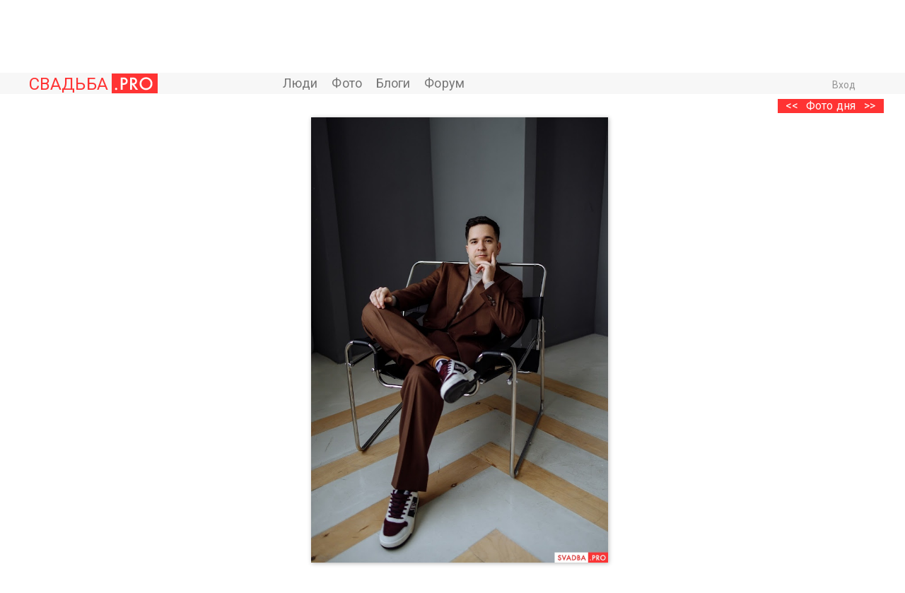

--- FILE ---
content_type: text/html; charset=windows-1251
request_url: http://svadba.pro/photos/fd/photo181537.html
body_size: 49585
content:
<!DOCTYPE HTML PUBLIC "-//W3C//DTD HTML 4.01 Transitional//EN" "http://www.w3.org/TR/html4/loose.dtd">
<html xmlns="http://www.w3.org/1999/xhtml">
<head>
    <!-- HEAD !-->
    <title>Свадебные фото. Студийное фото. Свадебный ведущий Александр Лосев - свадебный портал Свадьба .PRO</title>
<meta name="keywords" content="Студийное фото" />
<meta name="description" content="Галерея свадебных фотографий. Свадебный ведущий Александр Лосев" />
<script type="text/javascript" src="/includes/jquery/jquery.js"></script>
<script type="text/javascript" src="/core/js/common_new.js"></script>
<script language="JavaScript" type="text/javascript" src="/includes/jquery/autogrow/jquery.autogrow.js"></script>
<script language="JavaScript" type="text/javascript" src="/components/comments/js/comments.js"></script>
<script language="JavaScript" type="text/javascript" src="/core/js/smiles.js"></script>
<link rel="image_src" href="http://svadba.pro/images/photos/medium/5e8f079c6014f86d50fe3dae94df6d07.jpg">
<link rel="canonical" href="http://svadba.pro/photos/photo181537.html">
    <meta http-equiv="Content-Type" content="text/html; charset=windows-1251"/>
        <link href="/templates/_default_/css/reset.css" rel="stylesheet" type="text/css" />
    <link href="/templates/_default_/css/text.css" rel="stylesheet" type="text/css" />
    <link href="/templates/_default_/css/960.css" rel="stylesheet" type="text/css" />
    <link href="/templates/_default_/css/styles.css" rel="stylesheet" type="text/css" />
    <link rel="stylesheet" href="//fonts.googleapis.com/css?family=IBM+Plex+Sans:100,200,300,400,500,600|Roboto:300,400,500,700,300italic,500&subset=latin,cyrillic" />
    <meta name="google-site-verification" content="CtGsQVqCbvyJqA92dq8PZNF8tWuu9xO6Dytzl-0lfg0" />
        <meta name="google-translate-customization" content="6933d0270687b86d-8d00258337b8e5a5-g271fb8fdee0b6605-b"></meta>


<!-- Yandex.RTB -->
<script>window.yaContextCb=window.yaContextCb||[]</script>
<script src="https://yandex.ru/ads/system/context.js" async></script>



</head>
<body>




<div id="wrapper">



<div id="navbar">
<div> <div class="module">
        <div class="modulebody"><div class="crit_mod">
	<div class="crit_inner">
        <a href="/photos/toplenta.html" class="item"><img src="/templates/_default_/images/need_crit_mod.jpg" alt="свадьба"></a>
                    <a href="/photos/toplenta/photo177417.html" class="item"><img src="/images/photos/mini/46b4cb2ce5ea7cc832f5c51bbf8dc011.jpg" alt="свадьба"></a>
                    <a href="/photos/toplenta/photo29361.html" class="item"><img src="/images/photos/mini/1c1f8e21b21c272515ffe493e059de73.jpg" alt="свадьба"></a>
                    <a href="/photos/toplenta/photo565.html" class="item"><img src="/images/photos/mini/8b4419d1d1d612094393d46fea18a31a.jpg" alt="свадьба"></a>
                    <a href="/photos/toplenta/photo181148.html" class="item"><img src="/images/photos/mini/e4b06b3e1f2fd66debdb4b01fa2359c5.jpg" alt="свадьба"></a>
                    <a href="/photos/toplenta/photo58697.html" class="item"><img src="/images/photos/mini/390bb5678f8f9a38d3e38b04e887d996.jpg" alt="свадьба"></a>
                    <a href="/photos/toplenta/photo44116.html" class="item"><img src="/images/photos/mini/67b3a07ddb5b0072bd8a20c0060567d1.jpg" alt="свадьба"></a>
                    <a href="/photos/toplenta/photo180813.html" class="item"><img src="/images/photos/mini/f23ed5b4fb8f002e5ec4852f0fe879c3.jpg" alt="свадьба"></a>
                    <a href="/photos/toplenta/photo180812.html" class="item"><img src="/images/photos/mini/7e85279551307d141d14876b1c19d570.jpg" alt="свадьба"></a>
                    <a href="/photos/toplenta/photo180811.html" class="item"><img src="/images/photos/mini/c6eff0f053f9bd4e74fc6ce6ffdf3529.jpg" alt="свадьба"></a>
                    <a href="/photos/toplenta/photo180810.html" class="item"><img src="/images/photos/mini/bdd1c4462feee773dd30ce7e1f28f350.jpg" alt="свадьба"></a>
                    <a href="/photos/toplenta/photo180809.html" class="item"><img src="/images/photos/mini/90918d53b87fe6a42a73b3ffda054fae.jpg" alt="свадьба"></a>
                    <a href="/photos/toplenta/photo145588.html" class="item"><img src="/images/photos/mini/4900756b0a4fb88e1251b998b5ebbb7e.jpg" alt="свадьба"></a>
                    <a href="/photos/toplenta/photo53964.html" class="item"><img src="/images/photos/mini/00912170f5f998274e530c6120f77c37.jpg" alt="свадьба"></a>
                    <a href="/photos/toplenta/photo180562.html" class="item"><img src="/images/photos/mini/44ab869e6b1677544b32ba050fa2dc8f.jpg" alt="свадьба"></a>
                    <a href="/photos/toplenta/photo180561.html" class="item"><img src="/images/photos/mini/3b01d4acf33772284cb5238be510e0cd.jpg" alt="свадьба"></a>
                    <a href="/photos/toplenta/photo180560.html" class="item"><img src="/images/photos/mini/0f4f80e18d1243ae27371aea18e4b9f3.jpg" alt="свадьба"></a>
                    <a href="/photos/toplenta/photo180559.html" class="item"><img src="/images/photos/mini/7b7ee9299e9db2d022c9c8c57da09dfa.jpg" alt="свадьба"></a>
                    <a href="/photos/toplenta/photo179929.html" class="item"><img src="/images/photos/mini/5544d4293f783d2a4a48c108c966494d.jpg" alt="свадьба"></a>
                    <a href="/photos/toplenta/photo179928.html" class="item"><img src="/images/photos/mini/9423564c6af1f23a5f901d872c642670.jpg" alt="свадьба"></a>
                    <a href="/photos/toplenta/photo179927.html" class="item"><img src="/images/photos/mini/dcc3937cb976204198e0b5610d2c83f8.jpg" alt="свадьба"></a>
                    <a href="/photos/toplenta/photo146349.html" class="item"><img src="/images/photos/mini/d5b86856cc69f86445f39f8fac51862a.jpg" alt="свадьба"></a>
                    <a href="/photos/toplenta/photo179503.html" class="item"><img src="/images/photos/mini/c57c1080263c090a4557c4f554289cee.jpg" alt="свадьба"></a>
                    <a href="/photos/toplenta/photo179278.html" class="item"><img src="/images/photos/mini/a95edf4be5eb2b81883c2f4070438f1e.jpg" alt="свадьба"></a>
                    <a href="/photos/toplenta/photo179277.html" class="item"><img src="/images/photos/mini/4b34e7b6f03762094c75ef1e748876a4.jpg" alt="свадьба"></a>
                    <a href="/photos/toplenta/photo179276.html" class="item"><img src="/images/photos/mini/1ae29895353c451ff20d911e5aa21fc1.jpg" alt="свадьба"></a>
            </div>    
</div></div>

</div> </div>
</div>
  <div id="header">
      <div class="container_12"> 
                        
                                        
 <div style="float:left; display:block; width:250px; height:30px;">                                   
          <table border="0">
          <tr>
          
            <td valign="top">
             <div style="position: relative; left: 0px; top: 0px;">
             <div style="float:left;">
            <a style="text-decoration:none;" href="/">            
            <h1 style="font-size: 24px; color:#ff3333; font-weight:normal; text-decoration:none;">СВАДЬБА</h1>
            </a>
            </div>
            </div> 
            </td>
            
            <td valign="top">
            <div style="position: relative; left: 3px; top: 0px;">
            <a href="/"><img src="/templates/_default_/images/svadba.png"  border="0" /></a>
            </div>
            </td>                                                           
             </tr> 
             
             </table>                                      
</div>   


             

                          <div id="topmenu"><div>
    <link href="/includes/jquery/treeview/jquery.treeview.css" rel="stylesheet" type="text/css" />

<div>
<ul id="mainmenu" class="menu">

        
    
                
        
                    <li >
                            <a href="/users/1-pro/pop.html" target="_self"  >
                  Люди 
            </a>
                    
    
                
        
                            <ul>                <li >
                    <a href="/users/1-pro/pop.html" target="_self"  >
                        <span>  Свадебный фотограф  </span>
                    </a>
                    
    
        </li>        
        
                                            <li >
                    <a href="/users/6-pro/pop.html" target="_self"  >
                        <span>  Свадебные агентства  </span>
                    </a>
                    
    
        </li>        
        
                                            <li >
                    <a href="/users/2-pro/pop.html" target="_self"  >
                        <span>  Свадебное видео  </span>
                    </a>
                    
    
        </li>        
        
                                            <li >
                    <a href="/users/4-pro/pop.html" target="_self"  >
                        <span>  Свадебные ведущие  </span>
                    </a>
                    
    
        </li>        
        
                                            <li >
                    <a href="/users/3-pro/pop.html" target="_self"  >
                        <span>  Стилисты, визажисты  </span>
                    </a>
                    
    
        </li>        
        
                                            <li >
                    <a href="/users/7-pro/pop.html" target="_self"  >
                        <span>  Флористы  </span>
                    </a>
                    
    
        </li>        
        
                                            <li >
                    <a href="/users/8-pro/pop.html" target="_self"  >
                        <span>  Артисты  </span>
                    </a>
                    
    
        </li>        
        
                                            <li >
                    <a href="/users/9-pro/pop.html" target="_self"  >
                        <span>  Музыканты  </span>
                    </a>
                    
    
        </li>        
        
                                            <li >
                    <a href="/users/18-pro/pop.html" target="_self"  >
                        <span>  Ресторан для свадьбы  </span>
                    </a>
                    
    
        </li>        
        
                                            <li >
                    <a href="/users/16-pro/pop.html" target="_self"  >
                        <span>  Свадебные платья  </span>
                    </a>
                    
    
        </li>        
        
                                            <li >
                    <a href="/users/17-pro/pop.html" target="_self"  >
                        <span>  Обручальные кольца  </span>
                    </a>
                    
    
        </li>        
        
                                            <li >
                    <a href="/users/12-pro/pop.html" target="_self"  >
                        <span>  Свадебный декор  </span>
                    </a>
                    
    
        </li>        
        
                                            <li >
                    <a href="/users/10-pro/pop.html" target="_self"  >
                        <span>  Свадебные аксессуары  </span>
                    </a>
                    
    
        </li>        
        
                                            <li >
                    <a href="/users/15-pro/pop.html" target="_self"  >
                        <span>  Авто, транспорт  </span>
                    </a>
                    
    
        </li>        
        
                                            <li >
                    <a href="/users/14-pro/pop.html" target="_self"  >
                        <span>  Диджеи  </span>
                    </a>
                    
    
        </li>        
        
                                            <li >
                    <a href="/users/19-pro/pop.html" target="_self"  >
                        <span>  Фейерверк  </span>
                    </a>
                    
    
        </li>        
        
                                            <li >
                    <a href="/users/21-pro/pop.html" target="_self"  >
                        <span>  Свадебный торт  </span>
                    </a>
                    
    
        </li>        
        
                                            <li >
                    <a href="/users/22-pro/pop.html" target="_self"  >
                        <span>  Свадебный танец  </span>
                    </a>
                    
    
        </li>        
        
                                            <li >
                    <a href="/users/20-pro/pop.html" target="_self"  >
                        <span>  Свадебное путешествие  </span>
                    </a>
                    
    
        </li>        
        
                                            <li >
                    <a href="/users/5-pro/pop.html" target="_self"  >
                        <span>  Другое  </span>
                    </a>
                    
    
                
                    </li></ul>
        
                    <li >
                            <a href="/photos/latest.html" target="_self"  >
                  Фото 
            </a>
                    
    
                
        
                            <ul>                <li >
                    <a href="/photos/toplenta.html" target="_self"  >
                        <span>  Топ-Лента  </span>
                    </a>
                    
    
        </li>        
        
                                            <li >
                    <a href="/photos/129" target="_self"  >
                        <span>  Свадебные традиции  </span>
                    </a>
                    
    
        </li>        
        
                                            <li >
                    <a href="/photos/123" target="_self"  >
                        <span>  Жених и невеста  </span>
                    </a>
                    
    
        </li>        
        
                                            <li >
                    <a href="/photos/112" target="_self"  >
                        <span>  Фото невесты  </span>
                    </a>
                    
    
        </li>        
        
                                            <li >
                    <a href="/photos/113" target="_self"  >
                        <span>  Фото жениха  </span>
                    </a>
                    
    
        </li>        
        
                                            <li >
                    <a href="/photos/101" target="_self"  >
                        <span>  Сборы невесты  </span>
                    </a>
                    
    
        </li>        
        
                                            <li >
                    <a href="/photos/115" target="_self"  >
                        <span>  Выкуп невесты  </span>
                    </a>
                    
    
        </li>        
        
                                            <li >
                    <a href="/photos/104" target="_self"  >
                        <span>  Свадебная прогулка  </span>
                    </a>
                    
    
        </li>        
        
                                            <li >
                    <a href="/photos/110" target="_self"  >
                        <span>  Гости на свадьбе  </span>
                    </a>
                    
    
        </li>        
        
                                            <li >
                    <a href="/photos/128" target="_self"  >
                        <span>  Свадебная церемония  </span>
                    </a>
                    
    
        </li>        
        
                                            <li >
                    <a href="/photos/117" target="_self"  >
                        <span>  Свадебные букеты  </span>
                    </a>
                    
    
        </li>        
        
                                            <li >
                    <a href="/photos/103" target="_self"  >
                        <span>  ЗАГС  </span>
                    </a>
                    
    
        </li>        
        
                                            <li >
                    <a href="/photos/119" target="_self"  >
                        <span>  Ресторан для свадьбы  </span>
                    </a>
                    
    
        </li>        
        
                                            <li >
                    <a href="/photos/105" target="_self"  >
                        <span>  Свадебный банкет  </span>
                    </a>
                    
    
        </li>        
        
                                            <li >
                    <a href="/photos/118" target="_self"  >
                        <span>  Свадебные платья  </span>
                    </a>
                    
    
        </li>        
        
                                            <li >
                    <a href="/photos/111" target="_self"  >
                        <span>  Венчание  </span>
                    </a>
                    
    
        </li>        
        
                                            <li >
                    <a href="/photos/116" target="_self"  >
                        <span>  Свадебные прически  </span>
                    </a>
                    
    
        </li>        
        
                                            <li >
                    <a href="/photos/108" target="_self"  >
                        <span>  Семейные фото  </span>
                    </a>
                    
    
        </li>        
        
                                            <li >
                    <a href="/photos/109" target="_self"  >
                        <span>  Детские фото  </span>
                    </a>
                    
    
        </li>        
        
                                            <li >
                    <a href="/photos/127" target="_self"  >
                        <span>  Юмор  </span>
                    </a>
                    
    
        </li>        
        
                                            <li >
                    <a href="/photos/107" target="_self"  >
                        <span>  Студийное фото  </span>
                    </a>
                    
    
        </li>        
        
                                            <li >
                    <a href="/photos/124" target="_self"  >
                        <span>  Свадебный альбом  </span>
                    </a>
                    
    
        </li>        
        
                                            <li >
                    <a href="/photos/125" target="_self"  >
                        <span>  Love Story  </span>
                    </a>
                    
    
        </li>        
        
                                            <li >
                    <a href="/photos/106" target="_self"  >
                        <span>  Свадебное путешествие  </span>
                    </a>
                    
    
        </li>        
        
                                            <li >
                    <a href="/photos/114" target="_self"  >
                        <span>  Свадебный танец  </span>
                    </a>
                    
    
                
                    </li></ul>
        
                    <li >
                            <a href="/blogs" target="_self"  >
                  Блоги 
            </a>
                    
    
        </li>        
        
                    <li >
                            <a href="/forum/1001" target="_self"  >
                  Форум 
            </a>
                    
    
                
        
                            <ul>                <li >
                    <a href="/users/all-pro/follow.html" target="_self"  >
                        <span>  Люди  </span>
                    </a>
                    
                </li></ul>
            </li></ul>
        
</ul>
</div>

<script>
function toggleNu(){
$.ajax({
		type: "POST",
		url: "/core/ajax/set_button_nu.php",
		data: "",
		success: function(data){
			window.location.reload(true);
		}
    });
 }
</script>

</div></div>                                                  
                          <div class="u_block">
                                                                                                                                                    
                                              <div class="mod_user_menu">
                                                             <span class="login"><a href="/login">Вход</a></span>
                                              </div>                                                                                                           
                                                                    </div>                
      </div>
  </div>
  

  
  


  <div id="page">       
    							<!-- главное меню !-->            
								
   							

          						 <div class="clear"></div>
                                 
                               

 								 <!-- 2+3-- !-->
                                <div id="mainbody" class="container_12">                                                               
                                
                                                <div id="main" class="grid_12">
                                                                                    
                                                                                                                                        
                                                    <div class="component">

<style>

</style>
    
<script>
$(document).ready(function() {
let headingElement = document.querySelector('#navbar');
headingElement.style.position = 'relative';
headingElement.style.opacity = '1';
});
</script>

<script>
	$(document).ready(function(){
	    $(window).scrollTop(103);
	});
</script>



<table width="100%" border="0" cellpadding="0" cellspacing="0" class="photo_layout"><tr><td valign="top" align="center"><div class="photo_nav"><div class="nav_block"><span class="nav_left"><a href="/photos/fd/photo181551.html" title="Предыдущая">&lt;&lt;</a></span><a href='/photos/fd.html'>Фото дня</a><span class="nav_right"><a href="/photos/fd/photo181541.html" title="Следующая">&gt;&gt;</a></span></div></div><a href="/photos/fd/photo181541.html"> <img class="photo_big1" src="/images/photos/medium/5e8f079c6014f86d50fe3dae94df6d07.jpg" border="0" alt="" /></a> </td></tr></table><div style="padding:0px 0px 10px 0px; margin-left: auto; margin-right: auto; width: 1200px;"><table width="100%"><tr><td width="1200px" align="right" valign="top"></td></tr></table></div><div class="div_fl"><div class="photo_details"><table width="100%" ><tr><td width="45%" valign="top"><div class="photo_date_details"><div class="phograph_avatar"><a href="/Losev"><img border="0" class="usr_img_small" src="/images/users/avatars/small/51d266134722e0e22369975e11c44aef.jpg" /></a></div><span><span style="padding-bottom:5px; display:inline-block"><a style="padding:1px; height:16px; line-height:16px; background:url(/components/users/images/male.png) no-repeat left center; padding-left:18px; " href="/Losev" class="user_gender_link">Александр Лосев</a></span></span><a class="authorhref" href="/users/4-pro/pop/country-1/city-1342"><div class="jobtext">Свадебный ведущий</div><div class="citydiv">Нижний Новгород, Россия</div></a><div class="sitetext2"><a href="http://Losev.svadba.pro" target="_blank">Личный сайт</a></div><div class="mess_block"><div style="margin:5px 0px 0px 110px;"><div class="mess" id="mess"><a href="/login"></a></div></div></div></div></td><td width="55%" valign="top"><div><div class="photo_date_details" style="min-height:80px;"><h1 class="con_heading"></h1><div><div class="taglinebar"><span class="tags"><a class="toptag" href="/photos/tp/%D0%A1%D1%82%D1%83%D0%B4%D0%B8%D0%B9%D0%BD%D0%BE%D0%B5+%D1%84%D0%BE%D1%82%D0%BE">Студийное фото</a></span></div></div></div></div></td></tr></table><table width="100%" ><tr><td valign="top"><div><p class="operations"><span class="photo_details_date"><span>8 июля 2024</span><span>&nbsp;</span><span>Просмотров: 305</span></span></p></div> </td><td valign="top"><div><p class="operations"> </p></div> </td><td valign="top">&nbsp;</td></tr></table></div></div><div class="div_fr"><table cellpadding="0" cellspacing="0" border="0" width="100%"><tr><td width="10%">&nbsp;</td><td width="80%" valign="top"><div style="padding:0px 0px 20px 0px;"><div class="hidden_area"><div class="rating_block"><div class="like_it" ><a href="/login"></a></div><div class="karmacounter"><span id="karmapoints" style="color:#289a57; font-size:38px;"><span style="color:gray; font-size:38px">0</span></span></div></div></div></div><div style="padding: 0px 0px 20px 0px;"></div><div class="block_relative"><div class=""><div class="liked_list" id="liked_list"></div><div class="liked_list" id="portfolio_list"></div><br /></div></td></tr><!--tr><td width="10%">&nbsp;</td><td width="80%" valign="top"><p>Просмотров: 305</p></td></tr--></table></div><p>&nbsp;</p><p>&nbsp;</p><p>
</p>

<script>
$(document).ready(function() {
	if(0){
   		a_lj = document.getElementById('lj').getElementsByTagName('a');
   		for(var i=0; i<a_lj.length; i++){
   			//a_lj[i].click();
   			window.open(a_lj[i].href,'_blank');
   			break;
   		}
   }
   if(0){
   		a_vk = document.getElementById('vk').getElementsByTagName('a');
   		for(var i=0; i<a_vk.length; i++){
   			//a_vk[i].click();
   			window.location.href = a_vk[i].href;
   			break;
   		}
   }
   
 });
 
 uh(20255,'photo');
 
 function checkFields(){
  	//name = document.getElementById('friend_name').value;
  	mail = document.getElementById('friend_email').value;
 	if(mail!='E-mail друга'){return true;}
 	alert('Заполните электронный адрес!!!');
 	return false;
 }
 </script>


<div class="photo_comments_div">


<div class="clear" style="padding-bottom:5px">&nbsp;</div>
<div style="background-color: #f5f5f5; width:870px; height:145px;">
<div class="clear" style="padding-bottom:10px">&nbsp;</div>
<div class="catalog">
<div class="list">
<div class="col">
<div><a href="/users/1-pro/pop.html">Свадебные фотографы</a></div>
<div><a href="/users/2-pro/pop.html">Свадебные видеографы</a></div>
<div><a href="/users/4-pro/pop.html">Свадебные ведущие</a></div>
<div><a href="/users/3-pro/pop.html">Стилисты, визажисты</a></div>
<div><a href="/users/17-pro/pop.html">Обручальные кольца</a></div>
</div>
<div class="col">
<div><a href="/users/6-pro/pop.html">Свадебные агентства</a></div>
<div><a href="/users/18-pro/pop.html">Ресторан для свадьбы</a></div>
<div><a href="/users/21-pro/pop.html">Свадебный торт</a></div>
<div><a href="/users/22-pro/pop.html">Свадебный танец</a></div>
<div><a href="/users/16-pro/pop.html">Свадебные платья</a></div>
</div>
<div class="col">
<div><a href="/users/12-pro/pop.html">Декораторы</a></div>
<div><a href="/users/7-pro/pop.html">Флористы</a></div>
<div><a href="/users/15-pro/pop.html">Транспорт</a></div>
<div><a href="/users/10-pro/pop.html">Аксессуары</a></div>
<div><a href="/users/20-pro/pop.html">Отели</a></div>
</div>
<div class="col">
<div><a href="/users/8-pro/pop.html">Артисты</a></div>
<div><a href="/users/9-pro/pop.html">Музыканты</a></div>
<div><a href="/users/14-pro/pop.html">Диджеи</a></div>
<div><a href="/users/19-pro/pop.html">Фейерверк</a></div>
<div><a href="/users/5-pro/pop.html">Другое</a></div>
</div>
</div>
</div>
</div>
<div class="clear" style="padding-bottom:20px">&nbsp;</div>


<div class="cmm_heading">
	Комментарии (0)
</div>



    <div class="cm_ajax_list">
        
    	<p>Нет комментариев. Ваш будет первым!</p>
</div>
        </div>
</div>

<div id="addcommentlink" src="#">
	<table cellspacing="0" cellpadding="2" style="clear:both;">
		<tr>
			<td width="16"><img src="/templates/_default_/images/icons/comment.png" /></td>
			<td><a href="javascript:void(0);" id="addcommentlink" onclick="addComment('12688e2ffe0340f89e2826b0e4b406b3', 'photo', '181537', 0)">Добавить комментарий</a></td>
								
						
						
            		</tr>
	</table>	
		</div>

<div id="cm_addentry0" style="display:block"></div>
 

<script>
window.onload = function(sess_md5, target, target_id, parent_id){
	parent_id = 0;
	target_id = 181537;
	target	  = 'photo';
	sess_md5  = '12688e2ffe0340f89e2826b0e4b406b3'; 
	
	$('div.reply').html('').hide();
    $("#cm_addentry"+parent_id).html("<div>Загрузка формы...</div>");
	$("#cm_addentry"+parent_id).load("/components/comments/addform.php", {cd: sess_md5, target: target, target_id: target_id, parent_id: parent_id}, cmLoaded());
	$("#cm_addentry"+parent_id).slideDown("fast");
}

</script>





<div style="padding:30px 0px 60px 0px;margin-left:auto;margin-right:auto;width:1180px;vertical-align:middle;">
<table width="100%" border="0" cellspacing="0" cellpadding="0" align="center" >
    <tbody>
        <tr>

            <td width="260px" height="90px"  valign="center" align="left">

<a style="position: relative; top: 0px;" target="_blank" href="http://rasfokus.ru/photos/101"><img alt="Свадебные фото   Александр Лосев. Нижний Новгород. Россия. Фотосайт Rasfokus.ru" src="/images/rasfokus.gif" /></a> 

            </td>
                 
            <td width="20px" height="200px"  valign="centre" align="center">  </td>
            
            <td width="410px" height="90px"  valign="center" align="center">

<a style="position: relative; top: 0px;" target="_blank" href="http://fotoplenka.ru/photos/101"><img alt="Фотографии   Александр Лосев. Нижний Новгород. Россия. Фото сайт фотографа. " src="/images/fotoplenka.gif" /></a> 

            </td>
                                   
            <td width="20px" height="200px"  valign="centre" align="center"></td>
            
            <td width="260px" height="90px"  valign="center" align="right">

<a style="position: relative; top: 0px;" target="_blank" href="http://rasfokus.ru/photos/latest.html"><img alt="Фото   Фотограф Александр Лосев. Нижний Новгород. Россия." src="/images/rasfokus.gif" /></a> 

            </td>       
            
        </tr>
    </tbody>
</table>
</div>


</div>                                         
                                                </div>
                                    
											                                            
                                             <div class="bott"> 
											  </div>     
                                            
                                </div>
</div>
<div class="pad"></div>
</div>



               <div style="width:100%; margin: 0px 0px 10px 0px;">
               <table width="100%" border="0" cellspacing="0" cellpadding="0">
                      <tr>
                        <td width="0%">&nbsp;</td>
                        <td width="100%">
                        <script type="text/javascript">
<!--
var _acic={dataProvider:10};(function(){var e=document.createElement("script");e.type="text/javascript";e.async=true;e.src="https://www.acint.net/aci.js";var t=document.getElementsByTagName("script")[0];t.parentNode.insertBefore(e,t)})()
//-->
</script>                        </td>
                        <td width="0%">&nbsp;</td>
                 </tr>
				</table>                    
</div> 
 


<!------------------------------------------->
<!---- Начало рекламного блока в подвале  ----->
<!------------------------------------------->
<div style="max-height:300px; max-width: 3000px; padding: 30px 5px 30px 10px; margin-left: auto; margin-right: auto; display: flex; justify-content: center; align-items: center;">

               <table width="100%" border="0" cellspacing="0" cellpadding="0">
                      <tr>
                        <td width="0%"></td>
                        <td width="100%">
<!-- Yandex.RTB R-A-3795808-1 -->
<div id="yandex_rtb_R-A-3795808-1"></div>
<script> function rtb_self_reload(){  
window.yaContextCb.push(()=>{
	Ya.Context.AdvManager.render({
		"blockId": "R-A-3795808-1",
		"renderTo": "yandex_rtb_R-A-3795808-1"
	})
})
;setTimeout(function(){ rtb_self_reload(); },35000); } rtb_self_reload();</script>
                        </td>
                        <td width="0%"></td>
                 </tr>
				</table>                    
</div>
<!------------------------------------------->
<!---- Конец рекламного блока в подвале  ----- >
<!-------------------------------------------> 

<div style="padding: 0px 0px 0px 5px;">
<div> <div class="module">
        <div class="modulebody">

    <div class="popfoto">
            <span class="pop"><a href="/photos/toplenta.html">Топ-лента</a></span>
    </div>
	
	
	<div class="crit_mod1">
		<div class="crit_inner1">
							
				<div class="photoholder">
					<div class="photowrapper">
						 <a href="/photos/toplenta/photo177417.html" title=""> <img class="photo_thumb_img" src="/images/photos/small/46b4cb2ce5ea7cc832f5c51bbf8dc011.jpg" alt="Best wedding photo " border="0" /></a>
						 <div class="photo_data">
							 <div class="user_link"><a href="/andrewnovak">Андрей Новак</a></div>
							 <div><span class="user_job">Фотограф</span> <span class="user_city">Йошкар-Ола</span> </div> 
						 </div>
					</div>
				</div>
				
							
				<div class="photoholder">
					<div class="photowrapper">
						 <a href="/photos/toplenta/photo29361.html" title=""> <img class="photo_thumb_img" src="/images/photos/small/1c1f8e21b21c272515ffe493e059de73.jpg" alt="Best wedding photo " border="0" /></a>
						 <div class="photo_data">
							 <div class="user_link"><a href="/morefotok">Наталия Мужецкая</a></div>
							 <div><span class="user_job">Фотограф</span> <span class="user_city">Москва</span> </div> 
						 </div>
					</div>
				</div>
				
							
				<div class="photoholder">
					<div class="photowrapper">
						 <a href="/photos/toplenta/photo565.html" title=""> <img class="photo_thumb_img" src="/images/photos/small/8b4419d1d1d612094393d46fea18a31a.jpg" alt="Best wedding photo " border="0" /></a>
						 <div class="photo_data">
							 <div class="user_link"><a href="/Catherine">Екатерина Алёшинская</a></div>
							 <div><span class="user_job">Фотограф</span> <span class="user_city">Москва</span> </div> 
						 </div>
					</div>
				</div>
				
							
				<div class="photoholder">
					<div class="photowrapper">
						 <a href="/photos/toplenta/photo181148.html" title=""> <img class="photo_thumb_img" src="/images/photos/small/e4b06b3e1f2fd66debdb4b01fa2359c5.jpg" alt="Best wedding photo " border="0" /></a>
						 <div class="photo_data">
							 <div class="user_link"><a href="/oksana46">Оксана Ткачева</a></div>
							 <div><span class="user_job">Фотограф</span> <span class="user_city">Ахтубинск</span> </div> 
						 </div>
					</div>
				</div>
				
							
				<div class="photoholder">
					<div class="photowrapper">
						 <a href="/photos/toplenta/photo58697.html" title=""> <img class="photo_thumb_img" src="/images/photos/small/390bb5678f8f9a38d3e38b04e887d996.jpg" alt="Best wedding photo " border="0" /></a>
						 <div class="photo_data">
							 <div class="user_link"><a href="/D888">Фото-видео D888 &#127909;</a></div>
							 <div><span class="user_job">Фотограф</span> <span class="user_city">Севастополь</span> </div> 
						 </div>
					</div>
				</div>
				
							
				<div class="photoholder">
					<div class="photowrapper">
						 <a href="/photos/toplenta/photo44116.html" title=""> <img class="photo_thumb_img" src="/images/photos/small/67b3a07ddb5b0072bd8a20c0060567d1.jpg" alt="Best wedding photo " border="0" /></a>
						 <div class="photo_data">
							 <div class="user_link"><a href="/D888">Фото-видео D888 &#127909;</a></div>
							 <div><span class="user_job">Фотограф</span> <span class="user_city">Севастополь</span> </div> 
						 </div>
					</div>
				</div>
				
							
				<div class="photoholder">
					<div class="photowrapper">
						 <a href="/photos/toplenta/photo180813.html" title=""> <img class="photo_thumb_img" src="/images/photos/small/f23ed5b4fb8f002e5ec4852f0fe879c3.jpg" alt="Best wedding photo " border="0" /></a>
						 <div class="photo_data">
							 <div class="user_link"><a href="/VedyshiiMoscow">Александр Дымов</a></div>
							 <div><span class="user_job">Ведущий</span> <span class="user_city">Москва</span> </div> 
						 </div>
					</div>
				</div>
				
							
				<div class="photoholder">
					<div class="photowrapper">
						 <a href="/photos/toplenta/photo180812.html" title=""> <img class="photo_thumb_img" src="/images/photos/small/7e85279551307d141d14876b1c19d570.jpg" alt="Best wedding photo " border="0" /></a>
						 <div class="photo_data">
							 <div class="user_link"><a href="/VedyshiiMoscow">Александр Дымов</a></div>
							 <div><span class="user_job">Ведущий</span> <span class="user_city">Москва</span> </div> 
						 </div>
					</div>
				</div>
				
							
				<div class="photoholder">
					<div class="photowrapper">
						 <a href="/photos/toplenta/photo180811.html" title=""> <img class="photo_thumb_img" src="/images/photos/small/c6eff0f053f9bd4e74fc6ce6ffdf3529.jpg" alt="Best wedding photo " border="0" /></a>
						 <div class="photo_data">
							 <div class="user_link"><a href="/VedyshiiMoscow">Александр Дымов</a></div>
							 <div><span class="user_job">Ведущий</span> <span class="user_city">Москва</span> </div> 
						 </div>
					</div>
				</div>
				
							
				<div class="photoholder">
					<div class="photowrapper">
						 <a href="/photos/toplenta/photo180810.html" title=""> <img class="photo_thumb_img" src="/images/photos/small/bdd1c4462feee773dd30ce7e1f28f350.jpg" alt="Best wedding photo " border="0" /></a>
						 <div class="photo_data">
							 <div class="user_link"><a href="/VedyshiiMoscow">Александр Дымов</a></div>
							 <div><span class="user_job">Ведущий</span> <span class="user_city">Москва</span> </div> 
						 </div>
					</div>
				</div>
				
							
				<div class="photoholder">
					<div class="photowrapper">
						 <a href="/photos/toplenta/photo180809.html" title=""> <img class="photo_thumb_img" src="/images/photos/small/90918d53b87fe6a42a73b3ffda054fae.jpg" alt="Best wedding photo " border="0" /></a>
						 <div class="photo_data">
							 <div class="user_link"><a href="/VedyshiiMoscow">Александр Дымов</a></div>
							 <div><span class="user_job">Ведущий</span> <span class="user_city">Москва</span> </div> 
						 </div>
					</div>
				</div>
				
							
				<div class="photoholder">
					<div class="photowrapper">
						 <a href="/photos/toplenta/photo145588.html" title=""> <img class="photo_thumb_img" src="/images/photos/small/4900756b0a4fb88e1251b998b5ebbb7e.jpg" alt="Best wedding photo " border="0" /></a>
						 <div class="photo_data">
							 <div class="user_link"><a href="/sn">Сергей Новожилов</a></div>
							 <div><span class="user_job">Фотограф</span> <span class="user_city">Москва</span> </div> 
						 </div>
					</div>
				</div>
				
							
				<div class="photoholder">
					<div class="photowrapper">
						 <a href="/photos/toplenta/photo53964.html" title=""> <img class="photo_thumb_img" src="/images/photos/small/00912170f5f998274e530c6120f77c37.jpg" alt="Best wedding photo " border="0" /></a>
						 <div class="photo_data">
							 <div class="user_link"><a href="/D888">Фото-видео D888 &#127909;</a></div>
							 <div><span class="user_job">Фотограф</span> <span class="user_city">Севастополь</span> </div> 
						 </div>
					</div>
				</div>
				
							
				<div class="photoholder">
					<div class="photowrapper">
						 <a href="/photos/toplenta/photo180562.html" title=""> <img class="photo_thumb_img" src="/images/photos/small/44ab869e6b1677544b32ba050fa2dc8f.jpg" alt="Best wedding photo " border="0" /></a>
						 <div class="photo_data">
							 <div class="user_link"><a href="/VedyshiiMoscow">Александр Дымов</a></div>
							 <div><span class="user_job">Ведущий</span> <span class="user_city">Москва</span> </div> 
						 </div>
					</div>
				</div>
				
							
				<div class="photoholder">
					<div class="photowrapper">
						 <a href="/photos/toplenta/photo180561.html" title=""> <img class="photo_thumb_img" src="/images/photos/small/3b01d4acf33772284cb5238be510e0cd.jpg" alt="Best wedding photo " border="0" /></a>
						 <div class="photo_data">
							 <div class="user_link"><a href="/VedyshiiMoscow">Александр Дымов</a></div>
							 <div><span class="user_job">Ведущий</span> <span class="user_city">Москва</span> </div> 
						 </div>
					</div>
				</div>
				
							
				<div class="photoholder">
					<div class="photowrapper">
						 <a href="/photos/toplenta/photo180560.html" title=""> <img class="photo_thumb_img" src="/images/photos/small/0f4f80e18d1243ae27371aea18e4b9f3.jpg" alt="Best wedding photo " border="0" /></a>
						 <div class="photo_data">
							 <div class="user_link"><a href="/VedyshiiMoscow">Александр Дымов</a></div>
							 <div><span class="user_job">Ведущий</span> <span class="user_city">Москва</span> </div> 
						 </div>
					</div>
				</div>
				
							
				<div class="photoholder">
					<div class="photowrapper">
						 <a href="/photos/toplenta/photo180559.html" title=""> <img class="photo_thumb_img" src="/images/photos/small/7b7ee9299e9db2d022c9c8c57da09dfa.jpg" alt="Best wedding photo " border="0" /></a>
						 <div class="photo_data">
							 <div class="user_link"><a href="/VedyshiiMoscow">Александр Дымов</a></div>
							 <div><span class="user_job">Ведущий</span> <span class="user_city">Москва</span> </div> 
						 </div>
					</div>
				</div>
				
							
				<div class="photoholder">
					<div class="photowrapper">
						 <a href="/photos/toplenta/photo179929.html" title=""> <img class="photo_thumb_img" src="/images/photos/small/5544d4293f783d2a4a48c108c966494d.jpg" alt="Best wedding photo " border="0" /></a>
						 <div class="photo_data">
							 <div class="user_link"><a href="/VedyshiiMoscow">Александр Дымов</a></div>
							 <div><span class="user_job">Ведущий</span> <span class="user_city">Москва</span> </div> 
						 </div>
					</div>
				</div>
				
							
				<div class="photoholder">
					<div class="photowrapper">
						 <a href="/photos/toplenta/photo179928.html" title=""> <img class="photo_thumb_img" src="/images/photos/small/9423564c6af1f23a5f901d872c642670.jpg" alt="Best wedding photo " border="0" /></a>
						 <div class="photo_data">
							 <div class="user_link"><a href="/VedyshiiMoscow">Александр Дымов</a></div>
							 <div><span class="user_job">Ведущий</span> <span class="user_city">Москва</span> </div> 
						 </div>
					</div>
				</div>
				
							
				<div class="photoholder">
					<div class="photowrapper">
						 <a href="/photos/toplenta/photo179927.html" title=""> <img class="photo_thumb_img" src="/images/photos/small/dcc3937cb976204198e0b5610d2c83f8.jpg" alt="Best wedding photo " border="0" /></a>
						 <div class="photo_data">
							 <div class="user_link"><a href="/VedyshiiMoscow">Александр Дымов</a></div>
							 <div><span class="user_job">Ведущий</span> <span class="user_city">Москва</span> </div> 
						 </div>
					</div>
				</div>
				
							
				<div class="photoholder">
					<div class="photowrapper">
						 <a href="/photos/toplenta/photo146349.html" title=""> <img class="photo_thumb_img" src="/images/photos/small/d5b86856cc69f86445f39f8fac51862a.jpg" alt="Best wedding photo " border="0" /></a>
						 <div class="photo_data">
							 <div class="user_link"><a href="/sn">Сергей Новожилов</a></div>
							 <div><span class="user_job">Фотограф</span> <span class="user_city">Москва</span> </div> 
						 </div>
					</div>
				</div>
				
							
				<div class="photoholder">
					<div class="photowrapper">
						 <a href="/photos/toplenta/photo179503.html" title=""> <img class="photo_thumb_img" src="/images/photos/small/c57c1080263c090a4557c4f554289cee.jpg" alt="Best wedding photo " border="0" /></a>
						 <div class="photo_data">
							 <div class="user_link"><a href="/vseskr">Владимир Скранжевский</a></div>
							 <div><span class="user_job">Фотограф</span> <span class="user_city">Железнодорожны...</span> </div> 
						 </div>
					</div>
				</div>
				
							
				<div class="photoholder">
					<div class="photowrapper">
						 <a href="/photos/toplenta/photo179278.html" title=""> <img class="photo_thumb_img" src="/images/photos/small/a95edf4be5eb2b81883c2f4070438f1e.jpg" alt="Best wedding photo " border="0" /></a>
						 <div class="photo_data">
							 <div class="user_link"><a href="/VedyshiiMoscow">Александр Дымов</a></div>
							 <div><span class="user_job">Ведущий</span> <span class="user_city">Москва</span> </div> 
						 </div>
					</div>
				</div>
				
							
				<div class="photoholder">
					<div class="photowrapper">
						 <a href="/photos/toplenta/photo179277.html" title=""> <img class="photo_thumb_img" src="/images/photos/small/4b34e7b6f03762094c75ef1e748876a4.jpg" alt="Best wedding photo " border="0" /></a>
						 <div class="photo_data">
							 <div class="user_link"><a href="/VedyshiiMoscow">Александр Дымов</a></div>
							 <div><span class="user_job">Ведущий</span> <span class="user_city">Москва</span> </div> 
						 </div>
					</div>
				</div>
				
							
				<div class="photoholder">
					<div class="photowrapper">
						 <a href="/photos/toplenta/photo179276.html" title=""> <img class="photo_thumb_img" src="/images/photos/small/1ae29895353c451ff20d911e5aa21fc1.jpg" alt="Best wedding photo " border="0" /></a>
						 <div class="photo_data">
							 <div class="user_link"><a href="/VedyshiiMoscow">Александр Дымов</a></div>
							 <div><span class="user_job">Ведущий</span> <span class="user_city">Москва</span> </div> 
						 </div>
					</div>
				</div>
				
					</div>
	</div>
	


<div class="clear" style="padding-bottom:10px"></div></div>

</div> </div></div>


<div class="container_12">
        
        
            <div class="grid_88">    
             
                     <div id="google_translate_element"></div><!--script type="text/javascript">
function googleTranslateElementInit() {
  new google.translate.TranslateElement({pageLanguage: 'ru', includedLanguages: 'de,en,es,fr,it,ru,bg,iw,ja,ko,tr,yi,zh-CN,zh-TW', layout: google.translate.TranslateElement.FloatPosition.TOP_LEFT, autoDisplay: false}, 'google_translate_element');
}
</script><script type="text/javascript" src="//translate.google.com/translate_a/element.js?cb=googleTranslateElementInit"></script-->                       
            </div>   
                                
        </div>
		
        <div class="grid_44" >            
		        
         </div>  




</div>  
   
   
   
   
   
   
    <div id="footer">
        <div class="container_12">
            
            <div class="grid_8">
                     <span class="foot1">Свадьба.PRO &copy; 2012 - 2026</span>   
                     <span class="foot2"></span>                       
            </div>
            
            <div class="grid_4 mod_user_menu">          
            
                             <span class="about"><a href="/buttons.html">Pro</a></span>&nbsp; 
             			
			  
             
             
                <span class="about"><a href="/pravila/reklama.html">Реклама</a></span>&nbsp;          
                <span class="about"><a href="/pravila/about.html">О сайте</a></span>    
            </div>
     
        </div>
    </div>
    
 








    <script type="text/javascript">
        $(document).ready(function(){
            $('#topmenu .menu li').hover(
                function() {
                    $(this).find('ul:first').show();
                    $(this).find('a:first').addClass("hover");
                },
                function() {
                    $(this).find('ul:first').hide();
                    $(this).find('a:first').removeClass("hover");
                }
            );
        });
    </script>
    
 

  
    

</body>

<!--div class="crit_mod2">
<div class="crit_inner2">
<iframe frameborder="0" height="450" width="3000" scrolling="no" src="http://fotoplenka.ru/photos/rr" ></iframe>
</div>
</div-->
<div><a href="http://fotoplenka.ru" target="_blank"><div style="background:url(http://fotoplenka.ru/images/22x100_fotoplenka.gif) repeat scroll center center transparent; border-top: solid 5px #FFF; border-bottom: solid 5px #FFF;"><div style="display: flex; justify-content: center; align-items: center;"><img src="http://fotoplenka.ru/images/22logo.png" alt="Фотосайт Фотоплёнка.ру" ></div></div></a></div>

<noindex>
<!--LiveInternet counter--><script type="text/javascript"><!--
document.write("<a href='http://www.liveinternet.ru/click' "+
"target=_blank><img src='//counter.yadro.ru/hit?t38.6;r"+
escape(document.referrer)+((typeof(screen)=="undefined")?"":
";s"+screen.width+"*"+screen.height+"*"+(screen.colorDepth?
screen.colorDepth:screen.pixelDepth))+";u"+escape(document.URL)+
";"+Math.random()+
"' alt='' title='LiveInternet' "+
"border='0' width='1' height='1'><\/a>")
//--></script><!--/LiveInternet-->
</noindex>

</html>